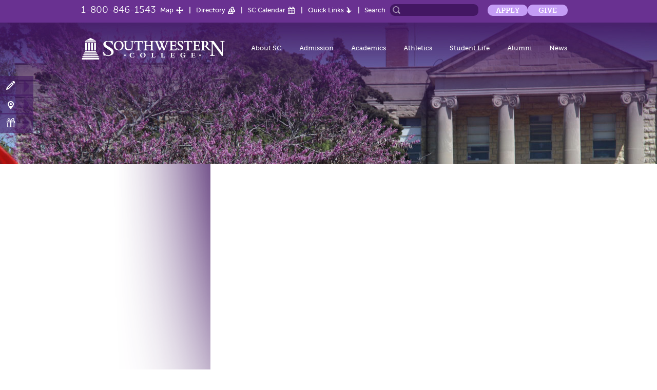

--- FILE ---
content_type: text/html; charset=utf-8
request_url: https://www.sckans.edu/other/community-music-school/upcoming-events/view/5428/?community-music-school-sunday-serenades-at-cumbernauld-village
body_size: 7557
content:
<!DOCTYPE html PUBLIC "-//W3C//DTD XHTML 1.0 Transitional//EN" "http://www.w3.org/TR/xhtml1/DTD/xhtml1-transitional.dtd">
<html xmlns="http://www.w3.org/1999/xhtml">
<head>
	<meta http-equiv="Content-Type" content="text/html; charset=utf-8" />
	<meta name="viewport" content="width=device-width, minimum-scale=1.0, maximum-scale=1.0"/>
	<title>Other - Southwestern College</title>
		<meta name="google-translate-customization" content="119a6e0ce4ea23fc-e4edd5fcbf20f60b-g974459a7f74d385c-16"></meta>
	<script type="text/javascript">var sysUrl  = 'https://www.sckans.edu/';</script>
	<link href="https://www.sckans.edu/template/css/styles.css?v=6626dc7a23cd25d79cfb0dc5c12d08a3" rel="stylesheet" type="text/css" />		<script type="text/javascript" charset="utf-8" src="https://www.sckans.edu/template/js/conf/config.js?2896b6a76f3b7c1eccd3047a421b8511"></script>
	<script type="text/javascript" charset="utf-8" src="https://www.sckans.edu/template/js/libs/jquery-1.11.1.min.js?8101d596b2b8fa35fe3a634ea342d7c3"></script>
	<script type="text/javascript" charset="utf-8" src="https://www.sckans.edu/template/js/libs/modernizr.custom.24658.js?f74124068af64c8e3a53ac9feaf077f4"></script>
	<script type="text/javascript" charset="utf-8" src="https://www.sckans.edu/template/js/libs/blueimp-gallery.min.js?b72d3e7ce30725e0cf0cc28b48442fa4"></script>
	<script type="text/javascript" charset="utf-8" src="https://www.sckans.edu/template/js/libs/jquery.blueimp-gallery.js?e64ab3e1a1328ef7459bfa08983c94c9"></script>
	<script type="text/javascript" charset="utf-8" src="https://www.sckans.edu/template/js/libs/jquery-migrate-1.2.1.min.js?eb05d8d73b5b13d8d84308a4751ece96"></script>
	<script type="text/javascript" charset="utf-8" src="https://www.sckans.edu/template/js/libs/jquery.slick.js?bd47df405c83036eaaf09d34c9fac7bc"></script>
	<script type="text/javascript" charset="utf-8" src="https://www.sckans.edu/template/js/libs/jquery.class.extend.js?16aa5a7187c5dba22e112b1cddd016bd"></script>
	<script type="text/javascript" charset="utf-8" src="https://www.sckans.edu/template/js/libs/velocity.min.js?195ea0fceea6e450e3bb0a2160c0102a"></script>
	<script type="text/javascript" charset="utf-8" src="https://www.sckans.edu/template/js/libs/velocity.ui.min.js?d1880aa07d71a1af029bb12440fd8f87"></script>
	<script type="text/javascript" charset="utf-8" src="https://www.sckans.edu/template/js/libs/waypoints.min.js?5eab1a823ae8d3b4741a1b66e34018cc"></script>
	<script type="text/javascript" charset="utf-8" src="https://www.sckans.edu/template/js/libs/skrollr.min.js?f9cac9e051c503a013b6406dd0882e36"></script>
	<script type="text/javascript" charset="utf-8" src="https://www.sckans.edu/template/js/libs/jquery-ui.js?7822382c4912290b408981a139e9b912"></script>
	<script type="text/javascript" charset="utf-8" src="https://www.sckans.edu/template/js/libs/parsley.js?7199fdb5be97a5b7e8088bf6d2c9e438"></script>
	<script type="text/javascript" charset="utf-8" src="https://www.sckans.edu/template/js/libs/countUp.js?1402042a39a3b26174e774c835c87a7e"></script>
	<script type="text/javascript" charset="utf-8" src="https://www.sckans.edu/template/js/conf/config.js?2896b6a76f3b7c1eccd3047a421b8511"></script>
	<script type="text/javascript" charset="utf-8" src="https://www.sckans.edu/template/js/app/main.js?6a020f16ba103462f9a23fedeba3e659"></script>
		<!--[if IE]><script type="text/javascript" src="https://www.sckans.edu/template/js/libs/ie.js"></script><![endif]-->
		<script type="text/javascript">
	var gaJsHost = (("https:" == document.location.protocol) ? "https://ssl." : "http://www.");
	document.write(unescape("%3Cscript src='" + gaJsHost + "google-analytics.com/ga.js' type='text/javascript'%3E%3C/script%3E"));
	</script>
	<script type="text/javascript">
	try {
	var pageTracker = _gat._getTracker("UA-7831984-1");
	pageTracker._trackPageview();
	} catch(err) {}</script>
		<!--[if lte IE 9]>
		<link rel="stylesheet" type="text/css" href="https://www.sckans.edu/template/css/ie-lte9.css" />
	<![endif]-->
	<meta name="google-site-verification" content="NMAwst_Q_GiRl9iYP4iotVEq7wb9cA-ZeCa8gpEIz1A" />

		<!-- Google Tag Manager -->
	<script>(function(w,d,s,l,i){w[l]=w[l]||[];w[l].push({'gtm.start':
	new Date().getTime(),event:'gtm.js'});var f=d.getElementsByTagName(s)[0],
	j=d.createElement(s),dl=l!='dataLayer'?'&l='+l:'';j.async=true;j.src=
	'https://www.googletagmanager.com/gtm.js?id='+i+dl;f.parentNode.insertBefore(j,f);
	})(window,document,'script','dataLayer','GTM-N9JV4B7P');</script>
	<!-- End Google Tag Manager -->
	
	<!-- Google Tag Manager (noscript) -->
<noscript><iframe src="https://www.googletagmanager.com/ns.html?id=GTM-N9JV4B7P"
height="0" width="0" style="display:none;visibility:hidden"></iframe></noscript>
<!-- End Google Tag Manager (noscript) -->
	
	
	</head>

<body id="other" class="other internal">


<div id="skrollr-body">

<div class="wrapper">
	
	<header id="header">
 <!--   -->
			<div class="upper-header">
			<div class="holder clearfix">
				<a href="tel:1-800-846-1543" class="phone">1-800-846-1543</a>
				<nav class="addnav">
					<ul>
						<li class="map"><a href="https://www.sckans.edu/maps-and-directions/">Map</a></li>
						<li class="directory"><a href="https://www.sckans.edu/directory/">Directory</a></li>
						<li class="calender"><a href="https://www.sckans.edu/news-and-events/calendar/">SC Calendar</a></li>
													<li class="quick-links">
							  <a href="#">Quick Links</a>
							  <ul class="dropdown-menu clearfix">
									<div class="drodown-col">
																		  <li><a href="https://learn.sckans.edu/" target="_blank">Blackboard</a></li>
																		  <li><a href="https://office.sckans.edu/" target="_blank">Webmail/Office 365</a></li>
																		  <li><a href="https://selfservice.sckans.edu/" target="_blank">Self-Service</a></li>
																		  <li><a href="https://www.sckans.edu/student-services/builderhealth/" target="_blank">BuilderHealth</a></li>
																		  <li><a href="https://www.sckans.edu/student-services/information-technology/" target="_blank">Guest Wi-Fi</a></li>
																		  <li><a href="https://www.sckans.edu/student-services/information-technology/" target="_blank">IT Helpdesk</a></li>
																		  <li><a href="https://www.sckans.edu/library/" target="_blank">Library</a></li>
																		  <li><a href="https://www.sckans.edu/bookstore" target="_blank">Bookstore</a></li>
																		  <li><a href="https://www.paycomonline.net/v4/ee/ee-login.php" target="_blank">Paycom</a></li>
																		  <li><a href="https://sckans.ricohtrac.com/" target="_blank">TRAC</a></li>
																		  <li><a href="https://www.sckans.edu/other/plant-operations-sodexo-campus-services/" target="_blank">Maintenance Request</a></li>
																		</div>
								</ul>
							</li>
											</ul>
				</nav>
				<form action="https://www.sckans.edu/search/" class="search-form">
					<fieldset>
						<label for="search">Search</label>
						<div class="box">
							<input id="search" type="search"  class="text" name="s" value="">
							<input type="submit" value="search">
						</div>
					</fieldset>
				</form>
					<ul class="additional-links">
				<li><a href="https://sckans.edu/apply">Apply</a></li>
				<li><a href="https://sckans.edu/give">Give</a></li>
				</ul>
			</div>
		</div>
    		<div class="header-holder">
			<strong class="logo">
		        		        	<a href="https://www.sckans.edu/campus/"><img src="https://www.sckans.edu/template/images/2014/logo.png" alt="SouthwesternCollege"></a>
		        

      		</strong>
      			<nav id="nav" class="open-close">
				<a href="#" class="opener">Menu</a>
				<ul class="slide">
					<li id="navAboutSC">
					  <a href="https://www.sckans.edu/about/">About SC</a>
					  <ul class="dropdown-menu">
					      						<li>
  						  <a href="https://www.sckans.edu/about/quick-facts/" >Quick Facts</a>
  						    						</li>
  						  						<li>
  						  <a href="https://www.sckans.edu/about/history/" >History</a>
  						    						</li>
  						  						<li>
  						  <a href="https://www.sckans.edu/about/administrative-offices/" >Administrative Offices</a>
  						    						</li>
  						  						<li>
  						  <a href="https://www.sckans.edu/about/registrar/" >Registrar</a>
  						    						</li>
  						  						<li>
  						  <a href="https://www.sckans.edu/about/campus-tour/" >Campus Tour</a>
  						    						</li>
  						  						<li>
  						  <a href="https://www.sckans.edu/about/traditions/" >Traditions</a>
  						    						</li>
  						  						<li>
  						  <a href="https://www.sckans.edu/about/faqs/" >FAQs</a>
  						    						</li>
  						  						<li>
  						  <a href="https://www.sckans.edu/about/employment/" >Employment At SC</a>
  						    						</li>
  						  						<li>
  						  <a href="https://www.sckans.edu/about/mission/" >Mission</a>
  						    						</li>
  						  						<li>
  						  <a href="https://www.sckans.edu/about/helpful-forms-and-links/" >Helpful Forms & Links</a>
  						    						</li>
  						  						<li>
  						  <a href="https://www.sckans.edu/about/affiliated-institutes/" >Affiliated Institutes</a>
  						    						  <ul class="dropdown-menu">
                  <li><a href="http://www.institutefordiscipleship.org/" target="_blank">Institute for Discipleship</a></li>
                  <li><a href="http://www.sckans.edu/other/sc-learning-center">SC Learning Center</a></li>
							  </ul>
							    						</li>
  											  </ul>
					</li>

					<li id="navAdmission">
						<a href="https://www.sckans.edu/admissions/">Admission</a>
						<ul class="dropdown-menu">
							<li><a href="https://www.sckans.edu/admissions/about-sc/">About SC</a><ul class='dropdown-menu'><li>
							<a href="https://www.sckans.edu/admissions/degrees/">Degrees</a></li><li>
							<a href="https://www.sckans.edu/admissions/location/">Location</a></li><li>
							<a href="https://www.sckans.edu/admissions/campus-life/">Campus Life</a></li><li>
							<a href="https://www.sckans.edu/admissions/athletics--activities/">Athletics & Activities</a></li><li>
							<a href="https://www.sckans.edu/admissions/parents--families/">Parents & Families</a></li></ul></li><li><a href="https://www.sckans.edu/admissions/admission-process/">Admission Process</a><ul class='dropdown-menu'><li>
							<a href="https://www.sckans.edu/admissions/apply-now/">Apply Now</a></li><li>
							<a href="https://www.sckans.edu/admissions/international-students/">International Students</a></li><li>
							<a href="https://www.sckans.edu/admissions/transfer-to-sc/">Transfer to SC</a></li></ul></li><li><a href="https://www.sckans.edu/admissions/financial-aid/">Financial Aid</a><ul class='dropdown-menu'><li>
							<a href="https://www.sckans.edu/admissions/applying-for-financial-aid/">Applying for Financial Aid</a></li><li>
							<a href="https://www.sckans.edu/admissions/affordability/">Affordability</a></li><li>
							<a href="https://www.sckans.edu/admissions/scholarships--grants/">Scholarships & Grants</a></li></ul></li><li><a href="https://www.sckans.edu/admissions/return-on-investment/">Return On Investment</a><ul class='dropdown-menu'><li>
							<a href="https://www.sckans.edu/admissions/is-college-worth-it/">Is College Worth It?</a></li><li>
							<a href="https://www.sckans.edu/admissions/earnings-gap/">Earnings Gap</a></li><li>
							<a href="https://www.sckans.edu/admissions/straight-talk-for-parents/">Straight Talk for Parents</a></li><li>
							<a href="https://www.sckans.edu/admissions/what-are-sc-grads-doing/">What Are SC Grads Doing?</a></li></ul></li><li><a href="https://www.sckans.edu/admissions/visit-sc/">Visit SC</a><ul class='dropdown-menu'><li>
							<a href="https://www.sckans.edu/admissions/schedule-a-visit/">Schedule a Visit</a></li><li>
							<a href="https://www.sckans.edu/admissions/directions/">Directions</a></li><li>
							<a href="https://www.sckans.edu/admissions/college-fairs/">College Fairs</a></li></ul></li><li><a href="https://www.sckans.edu/admissions/contact-us/">Contact Us</a></li><li><a href="https://www.sckans.edu/admissions/more-information/">More Information</a></li><li><a href="https://www.sckans.edu/admissions/builder-profiles/">Builder Profiles</a><ul class='dropdown-menu'><li>
							<a href="https://www.sckans.edu/admissions/jay-buffum/">Jay Buffum</a></li><li>
							<a href="https://www.sckans.edu/admissions/marissa-evans/">Marissa Evans</a></li><li>
							<a href="https://www.sckans.edu/admissions/myron-fisher/">Myron Fisher</a></li><li>
							<a href="https://www.sckans.edu/admissions/kaela-massey/">Kaela Massey</a></li><li>
							<a href="https://www.sckans.edu/admissions/tony-mendoza/">Tony Mendoza</a></li><li>
							<a href="https://www.sckans.edu/admissions/tierney-sutton/">Tierney Sutton</a></li><li>
							<a href="https://www.sckans.edu/admissions/hanna-white/">Hanna White</a></li></ul></li><li><a href="https://www.sckans.edu/admissions/directory/">Directory</a></li>						</ul>
					</li>


					<li id="navAcademics">
					  <a href="https://www.sckans.edu/academics/">Academics</a>
				  	<ul class="dropdown-menu">
  						<li><a href="https://www.sckans.edu/undergraduate/">Undergraduate</a>
  							<ul class="dropdown-menu">
<li><a href="https://www.sckans.edu/undergraduate/biology/">Biology</a></li>
<li><a href="https://www.sckans.edu/undergraduate/business/">Business</a></li>
<li><a href="https://www.sckans.edu/undergraduate/chemistry/">Chemistry</a></li>
<li><a href="https://www.sckans.edu/undergraduate/communication/">Communication</a></li>
<li><a href="https://www.sckans.edu/undergraduate/computer-science/">Computer Science</a></li>
<li><a href="https://www.sckans.edu/undergraduate/criminal-justice/">Criminal Justice & Legal Studies</a></li>
<li><a href="https://www.sckans.edu/undergraduate/digital-arts/">Digital Arts</a></li>
<li><a href="https://www.sckans.edu/undergraduate/education/">Education</a></li>
<li><a href="https://www.sckans.edu/undergraduate/english/">English</a></li>
<li><a href="https://www.sckans.edu/undergraduate/general-studies/">General Studies</a></li>
<li><a href="https://www.sckans.edu/undergraduate/health-science/">Health Science</a></li>
<li><a href="https://www.sckans.edu/undergraduate/honors-program/">Honors Program</a></li>
<li><a href="https://www.sckans.edu/undergraduate/liberal-arts-and-sciences/">Liberal Arts & Sciences</a></li>
<li><a href="https://www.sckans.edu/undergraduate/mathematics/">Mathematics</a></li>
<li><a href="https://www.sckans.edu/undergraduate/nursing/">Nursing</a></li>
<li><a href="https://www.sckans.edu/undergraduate/philosophy-religion/">Philosophy & Religion</a></li>
<li><a href="https://www.sckans.edu/undergraduate/physical-education/">Physical Education</a></li>
<li><a href="https://www.sckans.edu/undergraduate/psychology/">Psychology</a></li>
<li><a href="https://www.sckans.edu/undergraduate/sustainability-and-environmental-studies/">Sustainability & Environmental Studies</a></li>
</ul>
  						</li>
  						<li><a href="https://www.sckans.edu/graduate/">Graduate</a>
  							<ul class="dropdown-menu">
<li><a href="https://www.sckans.edu/graduate/business-mba/">Business (MBA)</a></li>
<li><a href="https://www.sckans.edu/graduate/doctor-of-medical-science-dmsc/">Doctor of Medical Science (DMSc)</a></li>
<li><a href="https://www.sckans.edu/graduate/education-med/">Education (MED/EdD)</a></li>
<li><a href="https://www.sckans.edu/graduate/physician-associate-studies/">Physician Associate Studies</a></li>
<li><a href="https://www.sckans.edu/graduate/online-programs/">PS/Global Online Programs</a></li>
</ul>
  						</li>
  						<li><a href="https://www.sckans.edu/library/">Library</a></li>
  						<li><a href="http://www.sckans.edu/other/faculty-resources" >Faculty Resources</a></li>						
  					</ul>
					</li>
					<li id="navAthletics"><a href="http://www.buildersports.com/" target="_blank">Athletics</a></li>
					<li id="navStudentLife">
					  <a href="https://www.sckans.edu/student-life/">Student Life</a>
					  <ul class="dropdown-menu">
  						<li><a href="https://www.sckans.edu/activities/">Activities</a>
  							<ul class="dropdown-menu">
<li><a href="https://www.sckans.edu/activities/beta-beta-beta/">Beta Beta Beta</a></li>
<li><a href="https://www.sckans.edu/activities/deca/">Builder DECA</a></li>
<li><a href="https://www.sckans.edu/activities/ministry/">Campus Ministry</a></li>
<li><a href="https://www.sckans.edu/activities/campus-players/">Campus Players</a></li>
<li><a href="https://www.sckans.edu/activities/chapel/">Chapel</a></li>
<li><a href="https://www.sckans.edu/activities/discipleship/">Discipleship</a></li>
<li><a href="https://www.sckans.edu/activities/edbuilders/">EdBuilders</a></li>
<li><a href="https://www.sckans.edu/activities/honors-program/">Honors Program</a></li>
<li><a href="https://www.sckans.edu/activities/interact/">InterAct</a></li>
<li><a href="https://www.sckans.edu/activities/jinx-radio/">Jinx Radio</a></li>
<li><a href="https://www.sckans.edu/activities/leadership/">Leadership</a></li>
<li><a href="https://www.sckans.edu/activities/music/">Music</a></li>
<li><a href="https://www.sckans.edu/activities/pi-gamma-mu/">Pi Gamma Mu</a></li>
<li><a href="https://www.sckans.edu/activities/pre-law/">Pre-Law</a></li>
<li><a href="https://www.sckans.edu/activities/publications/">Publications</a></li>
<li><a href="https://www.sckans.edu/activities/service-learning/">Service Learning</a></li>
<li><a href="https://www.sckans.edu/activities/sga/">SGA</a></li>
<li><a href="https://www.sckans.edu/activities/student-foundation-stufu/">Student Foundation (STUFU) </a></li>
<li><a href="https://www.sckans.edu/activities/student-organizations/">Student Organizations</a></li>
<li><a href="https://www.sckans.edu/activities/theatre-arts/">Theatre Arts</a></li>
<li><a href="https://www.sckans.edu/activities/worship-outreach/">Worship Outreach</a></li>
</ul>
  						</li>
  						<li><a href="https://www.sckans.edu/student-services/">Student Services</a>
  							<ul class="dropdown-menu">
<li><a href="https://www.sckans.edu/student-services/student-accounts/">Billing/Student Accounts</a></li>
<li><a href="https://www.sckans.edu/student-services/blackboard/">Blackboard</a></li>
<li><a href="https://www.sckans.edu/student-services/bookstore/">Bookstore</a></li>
<li><a href="https://www.sckans.edu/student-services/builderhealth/">BuilderHealth</a></li>
<li><a href="https://www.sckans.edu/student-services/builders-abroad/">Builders Abroad</a></li>
<li><a href="https://www.sckans.edu/student-services/campus-life/">Campus Life</a></li>
<li><a href="https://www.sckans.edu/student-services/career-center/">Center for Career & Vocation</a></li>
<li><a href="https://www.sckans.edu/student-services/commencement/">Commencement</a></li>
<li><a href="https://www.sckans.edu/student-services/dining-services/">Dining Services</a></li>
<li><a href="https://www.sckans.edu/student-services/disability-services/">Disability Services</a></li>
<li><a href="https://www.sckans.edu/student-services/financial-aid/">Financial Aid</a></li>
<li><a href="https://www.sckans.edu/student-services/information-technology/">Information Technology - OculusIT</a></li>
<li><a href="https://www.sckans.edu/student-services/international-student-information/">International Student Information</a></li>
<li><a href="https://www.sckans.edu/student-services/library/">Library</a></li>
<li><a href="https://www.sckans.edu/student-services/moundbuilder-market/">Moundbuilder Market</a></li>
<li><a href="https://www.sckans.edu/student-services/quantitative-literacy-center/">Quantitative Literacy Center</a></li>
<li><a href="https://www.sckans.edu/student-services/registrars-office/">Registrar's Office</a></li>
<li><a href="https://www.sckans.edu/student-services/residence-life/">Residence Life</a></li>
<li><a href="https://www.sckans.edu/student-services/safety-and-security/">Safety & Security</a></li>
<li><a href="https://www.sckans.edu/student-services/self-service/">Self-Service</a></li>
<li><a href="https://www.sckans.edu/student-services/student-affairs/">Student Affairs</a></li>
<li><a href="https://www.sckans.edu/student-services/student-success-and-retention/">Student Success & Retention</a></li>
<li><a href="https://www.sckans.edu/student-services/title-ix-sexual-misconduct/">Title IX - Sexual Misconduct</a></li>
</ul>
  						</li>
  					</ul>
					</li>
					<li id="navAlumni">
					  <a href="https://www.sckans.edu/alumni-and-friends/">Alumni</a>
					  <ul class="dropdown-menu left">
  						<li><a href="https://www.sckans.edu/giving-to-sc/">Giving to SC</a>
  							<ul class="dropdown-menu">
<li><a href="https://www.sckans.edu/giving-to-sc/builder-fund/">Builder Fund</a></li>
<li><a href="https://www.sckans.edu/giving-to-sc/donor-spotlight/">Donor Spotlight</a></li>
<li><a href="https://www.sckans.edu/giving-to-sc/gift-planning/">Gift & Estate Planning</a></li>
<li><a href="https://www.sckans.edu/giving-to-sc/institutional-advancement/">Institutional Advancement Staff</a></li>
<li><a href="https://www.sckans.edu/giving-to-sc/make-a-gift/">Make a Gift</a></li>
<li><a href="https://www.sckans.edu/giving-to-sc/memorial-tribute-gifts/">Memorial & Tribute Gifts</a></li>
<li><a href="https://www.sckans.edu/giving-to-sc/recognition-clubs/">Recognition Clubs</a></li>
<li><a href="https://www.sckans.edu/giving-to-sc/gift-options/">Ways to Give</a></li>
</ul>

  						</li>
  				
  						<li><a href="https://www.sckans.edu/connecting-to-sc/">Connecting to SC</a>
  							<ul class="dropdown-menu">
<li><a href="https://www.sckans.edu/connecting-to-sc/alumni-news/">Alumni News</a></li>
<li><a href="https://www.sckans.edu/connecting-to-sc/connect-with-alumni/">Connect with Alumni</a></li>
<li><a href="https://www.sckans.edu/connecting-to-sc/halls-of-fame/">Halls of Fame</a></li>
<li><a href="https://www.sckans.edu/connecting-to-sc/history/">History</a></li>
<li><a href="https://www.sckans.edu/connecting-to-sc/homecoming/">Homecoming</a></li>
<li><a href="https://www.sckans.edu/connecting-to-sc/refer-a-student/">Refer A Student</a></li>
<li><a href="https://www.sckans.edu/connecting-to-sc/sc-merchandise/">SC Merchandise</a></li>
<li><a href="https://www.sckans.edu/connecting-to-sc/the-southwesterner/">The Southwesterner</a></li>
<li><a href="https://www.sckans.edu/connecting-to-sc/transcripts/">Transcripts</a></li>
<li><a href="https://www.sckans.edu/connecting-to-sc/update-your-information/">Update Your Information</a></li>
<li><a href="https://www.sckans.edu/connecting-to-sc/yearbook-archive/">Yearbook Archive</a></li>
</ul>
  						</li>
  					</ul>
					</li>
					<li id="navNews">
					  <a href="https://www.sckans.edu/news-and-events/">News</a>
					  <ul class="dropdown-menu left">
  						  						<li><a href="https://www.sckans.edu/news-and-events/news/" >News</a></li>
  						  						<li><a href="https://www.sckans.edu/news-and-events/calendar/" >Upcoming Events</a></li>
  						  						<li><a href="https://www.sckans.edu/news-and-events/stay-informed/" >Social Media</a></li>
  						  						<li><a href="https://www.sckans.edu/news-and-events/webcasts/" >Webcasts</a></li>
  						  						<li><a href="https://www.sckans.edu/news-and-events/photo-gallery/" >Photo Galleries</a></li>
  						  						<li><a href="https://www.sckans.edu/news-and-events/southwesterner/" >The Southwesterner</a></li>
  						  						<li><a href="https://www.sckans.edu/other/camps-and-conferences/">Camps and Conferences</a></li>
  						<li><a href="https://www.sckans.edu/other/richardson-performing-arts-center/">Richardson Performing Arts Center</a></li>
  					</ul>
					</li>
				</ul>
			</nav>
			<nav class="additional-nav">
				<ul>
					<li class="apply"><a href="https://www.sckans.edu/admissions/apply-now/">Apply Now!</a></li>
					<li class="visit"><a href="https://www.sckans.edu/admissions/visit-sc/">Visit Campus</a></li>
					<li class="gift"><a href="https://www.sckans.edu/makeagift/">Make a Gift</a></li>
				</ul>
			</nav>		</div>
	</header>
	<main id="main" role="main">
				<div class="visual bg-stretch">
				<img src="https://www.sckans.edu/template/images/2014/img2.jpg" alt="SC">
			</div>
										 			<div id="twocolumns">
				<aside id="sidebar">
										<nav class="asidenav regular"></nav>
				</aside>
				<article id="content">
					<div class="breadCrumbs"></div>
									
            </article></div>
        <section class="features"><div class="holder"><img src="https://www.sckans.edu/content/images/footer_sections/original/48b08e0d52bfe18ced1e4d13168c8ee30dc4debe.jpg" alt="Build a life" class="alignright"><div class="box">
            <h3>Build a <span>life</span></h3>
            <strong class="subhead">Students are what make Student Life happen!</strong>
            <p>From carnivals to concerts, from Sutton Center to Campus Life, the Office of Student Affairs&nbsp;is available for you, the student.</p>

            <a href="https://www.sckans.edu/student-life/" class="btn-more">learn more about student life</a>
          </div>
        </div>
      </section>  </main>
<div class="footer-wrapper">
    <footer id="footer">
      <div class="upper-footer">
      <h2>Contact <span>us.</span></h2>
      <div class="holder relative">
        <div class="nav-area">
          <nav class="column">
            <h3>Who Are You?</h3>
            <ul>
              <li><a href="https://www.sckans.edu/admissions/">Future Student</a></li>
              <li><a href="https://www.sckans.edu/current-students/">Current Student</a></li>
              <li><a href="https://www.sckans.edu/faculty-and-staff/">Faculty &amp; Staff</a></li>
              <li><a href="https://www.sckans.edu/alumni-and-friends/">Alumni &amp; Friends</a></li>
              <li><a href="https://www.sckans.edu/parents-and-families/">Parents &amp; Families</a></li>
            </ul>
            <h3>Who We Are.</h3>
            <ul>
              <li><a href="https://www.sckans.edu/site-map/">Site Map</a></li>
              <li><a href="https://www.sckans.edu/accreditation/">Accreditation</a></li>
              <li><a href="https://www.sckans.edu/privacy-policy/">Privacy Policy</a></li>
              <li class="last"><a href="http://ps.sckans.edu/" target="_blank">Visit Professional Studies</a></li>
            </ul>
          </nav>
          <nav class="column-box">
            <h3>What You're Looking For.</h3>
            <a name="quick-links"></a>
            <div class="frame">
              <ul>
                <li><a href="https://www.sckans.edu/about/">About SC</a></li>
                <li><a href="https://www.sckans.edu/academics/">Academics</a></li>
                <li><a href="https://www.sckans.edu/activities/">Activities</a></li>
                <li><a href="https://www.sckans.edu/about/administrative-offices/">Administrative Offices</a></li>
                <li><a href="https://www.sckans.edu/admissions/">Admissions</a></li>
                <li><a href="https://www.sckans.edu/alumni-and-friends/">Alumni</a></li>
                <li><a href="https://www.sckans.edu/about/affiliated-institutes/">Affiliated Institutes</a></li>
                <li><a href="https://www.buildersports.com/" target="_blank">Athletics</a></li>
                <li><a href="https://www.sckans.edu/campus-tour/">Campus Tour</a></li>
                <li><a href="https://www.sckans.edu/about/employment/">Employment At SC</a></li>
                <li><a href="https://www.sckans.edu/about/faqs/">FAQs</a></li>
                <li><a href="https://www.sckans.edu/connecting-to-sc/halls-of-fame/">Halls of Fame</a></li>
              </ul>
              <ul>
                <li><a href="https://www.sckans.edu/connecting-to-sc/homecoming/">Homecoming</a></li>
                <li><a href="https://www.sckans.edu/about/helpful-forms-and-links/">Helpful Forms &amp; Links</a></li>
                <li><a href="https://www.sckans.edu/connecting-to-sc/history/">History</a></li>
                <li><a href="https://www.sckans.edu/library/">Library</a></li>
                <li><a href="https://www.sckans.edu/about/mission/">Mission</a></li>
                <li><a href="https://www.sckans.edu/news-and-events/news/">News</a></li>
                <li><a href="https://www.sckans.edu/news-and-events/photo-gallery/">Photo Galleries</a></li>
                <li><a href="https://www.sckans.edu/about/quick-facts/">Quick Facts</a></li>
                <li><a href="https://www.sckans.edu/connecting-to-sc/refer-a-student/">Refer a Student</a></li>
                <li><a href="https://www.sckans.edu/about/registrar/">Registrar</a></li>
                <li><a href="https://www.sckans.edu/connecting-to-sc/sc-merchandise/">SC Merchandise</a></li>
                <li><a href="https://www.sckans.edu/news-and-events/stay-informed/">Social Media</a></li>
              </ul>
              <ul>
                <li><a href="https://www.sckans.edu/student-life/">Student Life</a></li>
                <li><a href="https://www.sckans.edu/student-services/">Student Services</a></li>
                <li><a href="https://www.sckans.edu/connecting-to-sc/the-southwesterner/">The Southwesterner</a></li>
                <li><a href="https://www.sckans.edu/about/traditions/">Traditions</a></li>
                <li><a href="https://www.sckans.edu/connecting-to-sc/transcripts/">Transcripts</a></li>
                <li><a href="https://www.sckans.edu/connecting-to-sc/update-your-information/">Update Your Information</a></li>
                <li><a href="https://www.sckans.edu/news-and-events/calendar/">Upcoming Events</a></li>
                <li><a href="https://www.sckans.edu/news-and-events/webcasts/">Webcasts</a></li>
                <li><a href="https://www.sckans.edu/connecting-to-sc/yearbook-archive/">Yearbook Archive</a></li>
              </ul>
            </div>
          </nav>
        </div>
        <div class="question-box">
          <h4>Questions?</h4>
          <p>We can help. Send us an email.</p>
          <a href="mailto:webmaster@sckans.edu" class="btn-email">email sc</a>
          <div class="umc-logo">
            <div class="umc-disclaimer">
              SC is a United Methodist <br>affiliated college.
            </div>
          </div>
		  <h5>Southwestern College is a 501(c)(3) organization qualified under Internal Revenue Code Section 170(b)(1)(A). 
Federal Tax ID: 48-0543715.</h5>
        </div>
              <ul class="footer-social-networks">
          <li class="facebook"><a href="https://www.facebook.com/SouthwesternCollegeKansas" target="_blank" title="Like us on Facebook">Facebook</a></li>
          <li class="youtube"><a href="https://www.youtube.com/user/SouthwesternBuilders" target="_blank" title="Follow us on YouTube">Youtube</a></li>
          <li class="instagram"><a href="http://instagram.com/moundbuilders" target="_blank" title="Follow us on Instagram">Instagram</a></li>
        </ul>
      </div>
    </div>
    <div class="footer-holder">
      <strong class="logo"><a href="https://www.sckans.edu/campus/"><img src="https://www.sckans.edu/template/images/2014/logo2.png" alt="SouthwesternCollege"></a></strong>
      <address>100 College Street <br>Winfield, KS 67156-2499 </address>
      <ul class="info">
        <li><a href="tel:1-800-846-1543" class="phone">1-800-846-1543</a></li>
        <li class="message"><a href="mailto:webmaster@sckans.edu">message</a></li>
        <li><a href="https://www.sckans.edu/maps-and-directions/">Maps &amp; directions</a></li>
      </ul>
      <div class="language-box">
        <div id="google_translate_element"></div><script type="text/javascript">
          function googleTranslateElementInit() {
            new google.translate.TranslateElement({pageLanguage: 'en', layout: google.translate.TranslateElement.InlineLayout.SIMPLE}, 'google_translate_element');
          }
        </script><script type="text/javascript" src="//translate.google.com/translate_a/element.js?cb=googleTranslateElementInit"></script>

      </div>
        <span class="copyright">
          &copy;2026 <a href="https://www.sckans.edu/campus/">SOUTHWESTERN COLLEGE</a>
          <a target="_blank" href="https://entermotion.com" rel="nofollow" title="Website design by Entermotion in Wichita"><img alt="Website design by Entermotion in Wichita" src="https://www.sckans.edu/template/images/2014/dink.png" /></a>
        </span>
    </div>
  </footer>
  </div>
  </div>

  <div id="blueimp-gallery" class="blueimp-gallery blueimp-gallery-controls">
      <div class="slides"></div>
      <h3 class="title"></h3>
      <a class="prev">‹</a>
      <a class="next">›</a>
      <a class="close">×</a>
      <a class="play-pause"></a>
      <ol class="indicator"></ol>
  </div>
  <script type="text/javascript" src="https://www.sckans.edu/template/js/libs/respond.js"> </script>
  </div> <!-- #skrollr-body -->

  <script>
    window.fbAsyncInit = function() {
      FB.init({
        appId      : '402164999938967',
        xfbml      : true,
        version    : 'v2.2'
      });
    };

    (function(d, s, id){
       var js, fjs = d.getElementsByTagName(s)[0];
       if (d.getElementById(id)) {return;}
       js = d.createElement(s); js.id = id;
       js.src = "//connect.facebook.net/en_US/sdk.js";
       fjs.parentNode.insertBefore(js, fjs);
     }(document, 'script', 'facebook-jssdk'));
  </script>

</body>
</html>


--- FILE ---
content_type: text/javascript; charset: UTF-8;charset=UTF-8
request_url: https://www.sckans.edu/template/js/conf/config.js?2896b6a76f3b7c1eccd3047a421b8511
body_size: 50
content:
var ajaxUrl = sysUrl + 'ajax/';

